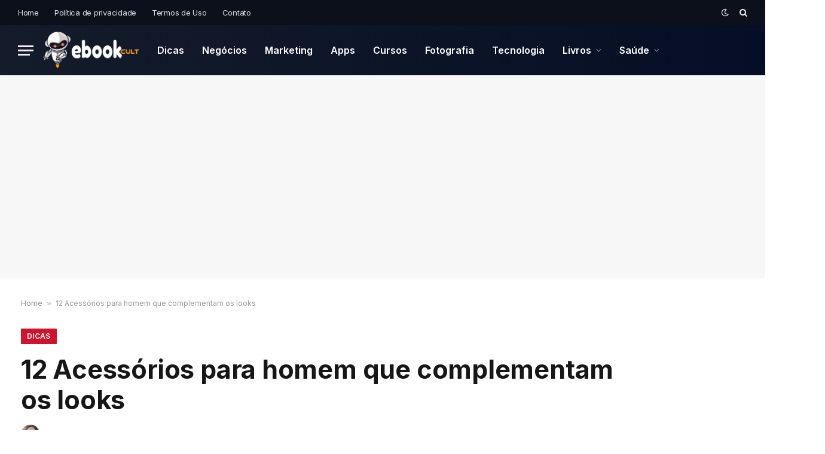

--- FILE ---
content_type: text/html; charset=UTF-8
request_url: https://ebookcult.com.br/dicas/12-acessorios-para-homem-que-complementam-os-looks/
body_size: 18839
content:

<!DOCTYPE html>
<html lang="pt-BR" prefix="og: https://ogp.me/ns#" class="s-light site-s-light">

<head>

	<meta charset="UTF-8" />
	<meta name="viewport" content="width=device-width, initial-scale=1" />
	
<!-- Otimização para mecanismos de pesquisa pelo Rank Math - https://rankmath.com/ -->
<title>12 Acessórios para homem que complementam os looks</title><link rel="preload" as="font" href="https://ebookcult.com.br/wp-content/themes/smart-mag/css/icons/fonts/ts-icons.woff2?v3.2" type="font/woff2" crossorigin="anonymous" />
<meta name="description" content="Conheça 12 acessórios para homem que complementam os looks mais tradicionais e saiba como eles podem ser usados para destacar o visual!"/>
<meta name="robots" content="index, follow, max-snippet:-1, max-video-preview:-1, max-image-preview:large"/>
<link rel="canonical" href="https://ebookcult.com.br/dicas/12-acessorios-para-homem-que-complementam-os-looks/" />
<meta property="og:locale" content="pt_BR" />
<meta property="og:type" content="article" />
<meta property="og:title" content="12 Acessórios para homem que complementam os looks" />
<meta property="og:description" content="Conheça 12 acessórios para homem que complementam os looks mais tradicionais e saiba como eles podem ser usados para destacar o visual!" />
<meta property="og:url" content="https://ebookcult.com.br/dicas/12-acessorios-para-homem-que-complementam-os-looks/" />
<meta property="og:site_name" content="Ebook Cult" />
<meta property="article:author" content="https://www.facebook.com/gisellewagnerofc/" />
<meta property="article:section" content="Dicas" />
<meta property="og:updated_time" content="2025-10-13T15:02:14-03:00" />
<meta property="article:published_time" content="2023-10-03T11:50:37-03:00" />
<meta property="article:modified_time" content="2025-10-13T15:02:14-03:00" />
<meta name="twitter:card" content="summary_large_image" />
<meta name="twitter:title" content="12 Acessórios para homem que complementam os looks" />
<meta name="twitter:description" content="Conheça 12 acessórios para homem que complementam os looks mais tradicionais e saiba como eles podem ser usados para destacar o visual!" />
<meta name="twitter:creator" content="@Giselle81852846" />
<script type="application/ld+json" class="rank-math-schema">{"@context":"https://schema.org","@graph":[{"@type":["Person","Organization"],"@id":"https://ebookcult.com.br/#person","name":"Cayo","logo":{"@type":"ImageObject","@id":"https://ebookcult.com.br/#logo","url":"https://ebookcult.com.br/wp-content/uploads/2021/09/LOGO_EBOOK_350-1.png","contentUrl":"https://ebookcult.com.br/wp-content/uploads/2021/09/LOGO_EBOOK_350-1.png","caption":"Cayo","inLanguage":"pt-BR"},"image":{"@type":"ImageObject","@id":"https://ebookcult.com.br/#logo","url":"https://ebookcult.com.br/wp-content/uploads/2021/09/LOGO_EBOOK_350-1.png","contentUrl":"https://ebookcult.com.br/wp-content/uploads/2021/09/LOGO_EBOOK_350-1.png","caption":"Cayo","inLanguage":"pt-BR"}},{"@type":"WebSite","@id":"https://ebookcult.com.br/#website","url":"https://ebookcult.com.br","name":"Cayo","publisher":{"@id":"https://ebookcult.com.br/#person"},"inLanguage":"pt-BR"},{"@type":"BreadcrumbList","@id":"https://ebookcult.com.br/dicas/12-acessorios-para-homem-que-complementam-os-looks/#breadcrumb","itemListElement":[{"@type":"ListItem","position":"1","item":{"@id":"https://ebookcult.com.br","name":"Home"}},{"@type":"ListItem","position":"2","item":{"@id":"https://ebookcult.com.br/dicas/12-acessorios-para-homem-que-complementam-os-looks/","name":"12 Acess\u00f3rios para homem que complementam os looks"}}]},{"@type":"WebPage","@id":"https://ebookcult.com.br/dicas/12-acessorios-para-homem-que-complementam-os-looks/#webpage","url":"https://ebookcult.com.br/dicas/12-acessorios-para-homem-que-complementam-os-looks/","name":"12 Acess\u00f3rios para homem que complementam os looks","datePublished":"2023-10-03T11:50:37-03:00","dateModified":"2025-10-13T15:02:14-03:00","isPartOf":{"@id":"https://ebookcult.com.br/#website"},"inLanguage":"pt-BR","breadcrumb":{"@id":"https://ebookcult.com.br/dicas/12-acessorios-para-homem-que-complementam-os-looks/#breadcrumb"}},{"@type":"Person","@id":"https://ebookcult.com.br/author/gisellewag/","name":"Giselle Wagner","url":"https://ebookcult.com.br/author/gisellewag/","image":{"@type":"ImageObject","@id":"https://secure.gravatar.com/avatar/8dac7719968500728d458047aa96c70b3fb9650682a3214fd30845f418125c8f?s=96&amp;d=mm&amp;r=g","url":"https://secure.gravatar.com/avatar/8dac7719968500728d458047aa96c70b3fb9650682a3214fd30845f418125c8f?s=96&amp;d=mm&amp;r=g","caption":"Giselle Wagner","inLanguage":"pt-BR"},"sameAs":["https://www.facebook.com/gisellewagnerofc/","https://twitter.com/https://twitter.com/Giselle81852846"]},{"@type":"BlogPosting","headline":"12 Acess\u00f3rios para homem que complementam os looks","keywords":"12 Acess\u00f3rios para homem que complementam os looks","datePublished":"2023-10-03T11:50:37-03:00","dateModified":"2025-10-13T15:02:14-03:00","author":{"@id":"https://ebookcult.com.br/author/gisellewag/","name":"Giselle Wagner"},"publisher":{"@id":"https://ebookcult.com.br/#person"},"description":"Conhe\u00e7a 12 acess\u00f3rios para homem que complementam os looks mais tradicionais e saiba como eles podem ser usados para destacar o visual!","name":"12 Acess\u00f3rios para homem que complementam os looks","@id":"https://ebookcult.com.br/dicas/12-acessorios-para-homem-que-complementam-os-looks/#richSnippet","isPartOf":{"@id":"https://ebookcult.com.br/dicas/12-acessorios-para-homem-que-complementam-os-looks/#webpage"},"inLanguage":"pt-BR","mainEntityOfPage":{"@id":"https://ebookcult.com.br/dicas/12-acessorios-para-homem-que-complementam-os-looks/#webpage"}}]}</script>
<!-- /Plugin de SEO Rank Math para WordPress -->

<link rel='dns-prefetch' href='//fonts.googleapis.com' />
<link rel='dns-prefetch' href='//www.googletagmanager.com' />
<link rel='dns-prefetch' href='//pagead2.googlesyndication.com' />
<link rel="alternate" type="application/rss+xml" title="Feed para Ebook Cult &raquo;" href="https://ebookcult.com.br/feed/" />
<link rel="alternate" type="application/rss+xml" title="Feed de comentários para Ebook Cult &raquo;" href="https://ebookcult.com.br/comments/feed/" />
<link rel="alternate" title="oEmbed (JSON)" type="application/json+oembed" href="https://ebookcult.com.br/wp-json/oembed/1.0/embed?url=https%3A%2F%2Febookcult.com.br%2Fdicas%2F12-acessorios-para-homem-que-complementam-os-looks%2F" />
<link rel="alternate" title="oEmbed (XML)" type="text/xml+oembed" href="https://ebookcult.com.br/wp-json/oembed/1.0/embed?url=https%3A%2F%2Febookcult.com.br%2Fdicas%2F12-acessorios-para-homem-que-complementam-os-looks%2F&#038;format=xml" />
<style id='wp-img-auto-sizes-contain-inline-css' type='text/css'>
img:is([sizes=auto i],[sizes^="auto," i]){contain-intrinsic-size:3000px 1500px}
/*# sourceURL=wp-img-auto-sizes-contain-inline-css */
</style>

<style id='wp-emoji-styles-inline-css' type='text/css'>

	img.wp-smiley, img.emoji {
		display: inline !important;
		border: none !important;
		box-shadow: none !important;
		height: 1em !important;
		width: 1em !important;
		margin: 0 0.07em !important;
		vertical-align: -0.1em !important;
		background: none !important;
		padding: 0 !important;
	}
/*# sourceURL=wp-emoji-styles-inline-css */
</style>
<link rel='stylesheet' id='wp-block-library-css' href='https://ebookcult.com.br/wp-includes/css/dist/block-library/style.min.css?ver=7ba9c1c8e85833e206762109af5bb5b3' type='text/css' media='all' />
<style id='classic-theme-styles-inline-css' type='text/css'>
/*! This file is auto-generated */
.wp-block-button__link{color:#fff;background-color:#32373c;border-radius:9999px;box-shadow:none;text-decoration:none;padding:calc(.667em + 2px) calc(1.333em + 2px);font-size:1.125em}.wp-block-file__button{background:#32373c;color:#fff;text-decoration:none}
/*# sourceURL=/wp-includes/css/classic-themes.min.css */
</style>
<style id='global-styles-inline-css' type='text/css'>
:root{--wp--preset--aspect-ratio--square: 1;--wp--preset--aspect-ratio--4-3: 4/3;--wp--preset--aspect-ratio--3-4: 3/4;--wp--preset--aspect-ratio--3-2: 3/2;--wp--preset--aspect-ratio--2-3: 2/3;--wp--preset--aspect-ratio--16-9: 16/9;--wp--preset--aspect-ratio--9-16: 9/16;--wp--preset--color--black: #000000;--wp--preset--color--cyan-bluish-gray: #abb8c3;--wp--preset--color--white: #ffffff;--wp--preset--color--pale-pink: #f78da7;--wp--preset--color--vivid-red: #cf2e2e;--wp--preset--color--luminous-vivid-orange: #ff6900;--wp--preset--color--luminous-vivid-amber: #fcb900;--wp--preset--color--light-green-cyan: #7bdcb5;--wp--preset--color--vivid-green-cyan: #00d084;--wp--preset--color--pale-cyan-blue: #8ed1fc;--wp--preset--color--vivid-cyan-blue: #0693e3;--wp--preset--color--vivid-purple: #9b51e0;--wp--preset--gradient--vivid-cyan-blue-to-vivid-purple: linear-gradient(135deg,rgb(6,147,227) 0%,rgb(155,81,224) 100%);--wp--preset--gradient--light-green-cyan-to-vivid-green-cyan: linear-gradient(135deg,rgb(122,220,180) 0%,rgb(0,208,130) 100%);--wp--preset--gradient--luminous-vivid-amber-to-luminous-vivid-orange: linear-gradient(135deg,rgb(252,185,0) 0%,rgb(255,105,0) 100%);--wp--preset--gradient--luminous-vivid-orange-to-vivid-red: linear-gradient(135deg,rgb(255,105,0) 0%,rgb(207,46,46) 100%);--wp--preset--gradient--very-light-gray-to-cyan-bluish-gray: linear-gradient(135deg,rgb(238,238,238) 0%,rgb(169,184,195) 100%);--wp--preset--gradient--cool-to-warm-spectrum: linear-gradient(135deg,rgb(74,234,220) 0%,rgb(151,120,209) 20%,rgb(207,42,186) 40%,rgb(238,44,130) 60%,rgb(251,105,98) 80%,rgb(254,248,76) 100%);--wp--preset--gradient--blush-light-purple: linear-gradient(135deg,rgb(255,206,236) 0%,rgb(152,150,240) 100%);--wp--preset--gradient--blush-bordeaux: linear-gradient(135deg,rgb(254,205,165) 0%,rgb(254,45,45) 50%,rgb(107,0,62) 100%);--wp--preset--gradient--luminous-dusk: linear-gradient(135deg,rgb(255,203,112) 0%,rgb(199,81,192) 50%,rgb(65,88,208) 100%);--wp--preset--gradient--pale-ocean: linear-gradient(135deg,rgb(255,245,203) 0%,rgb(182,227,212) 50%,rgb(51,167,181) 100%);--wp--preset--gradient--electric-grass: linear-gradient(135deg,rgb(202,248,128) 0%,rgb(113,206,126) 100%);--wp--preset--gradient--midnight: linear-gradient(135deg,rgb(2,3,129) 0%,rgb(40,116,252) 100%);--wp--preset--font-size--small: 13px;--wp--preset--font-size--medium: 20px;--wp--preset--font-size--large: 36px;--wp--preset--font-size--x-large: 42px;--wp--preset--spacing--20: 0.44rem;--wp--preset--spacing--30: 0.67rem;--wp--preset--spacing--40: 1rem;--wp--preset--spacing--50: 1.5rem;--wp--preset--spacing--60: 2.25rem;--wp--preset--spacing--70: 3.38rem;--wp--preset--spacing--80: 5.06rem;--wp--preset--shadow--natural: 6px 6px 9px rgba(0, 0, 0, 0.2);--wp--preset--shadow--deep: 12px 12px 50px rgba(0, 0, 0, 0.4);--wp--preset--shadow--sharp: 6px 6px 0px rgba(0, 0, 0, 0.2);--wp--preset--shadow--outlined: 6px 6px 0px -3px rgb(255, 255, 255), 6px 6px rgb(0, 0, 0);--wp--preset--shadow--crisp: 6px 6px 0px rgb(0, 0, 0);}:where(.is-layout-flex){gap: 0.5em;}:where(.is-layout-grid){gap: 0.5em;}body .is-layout-flex{display: flex;}.is-layout-flex{flex-wrap: wrap;align-items: center;}.is-layout-flex > :is(*, div){margin: 0;}body .is-layout-grid{display: grid;}.is-layout-grid > :is(*, div){margin: 0;}:where(.wp-block-columns.is-layout-flex){gap: 2em;}:where(.wp-block-columns.is-layout-grid){gap: 2em;}:where(.wp-block-post-template.is-layout-flex){gap: 1.25em;}:where(.wp-block-post-template.is-layout-grid){gap: 1.25em;}.has-black-color{color: var(--wp--preset--color--black) !important;}.has-cyan-bluish-gray-color{color: var(--wp--preset--color--cyan-bluish-gray) !important;}.has-white-color{color: var(--wp--preset--color--white) !important;}.has-pale-pink-color{color: var(--wp--preset--color--pale-pink) !important;}.has-vivid-red-color{color: var(--wp--preset--color--vivid-red) !important;}.has-luminous-vivid-orange-color{color: var(--wp--preset--color--luminous-vivid-orange) !important;}.has-luminous-vivid-amber-color{color: var(--wp--preset--color--luminous-vivid-amber) !important;}.has-light-green-cyan-color{color: var(--wp--preset--color--light-green-cyan) !important;}.has-vivid-green-cyan-color{color: var(--wp--preset--color--vivid-green-cyan) !important;}.has-pale-cyan-blue-color{color: var(--wp--preset--color--pale-cyan-blue) !important;}.has-vivid-cyan-blue-color{color: var(--wp--preset--color--vivid-cyan-blue) !important;}.has-vivid-purple-color{color: var(--wp--preset--color--vivid-purple) !important;}.has-black-background-color{background-color: var(--wp--preset--color--black) !important;}.has-cyan-bluish-gray-background-color{background-color: var(--wp--preset--color--cyan-bluish-gray) !important;}.has-white-background-color{background-color: var(--wp--preset--color--white) !important;}.has-pale-pink-background-color{background-color: var(--wp--preset--color--pale-pink) !important;}.has-vivid-red-background-color{background-color: var(--wp--preset--color--vivid-red) !important;}.has-luminous-vivid-orange-background-color{background-color: var(--wp--preset--color--luminous-vivid-orange) !important;}.has-luminous-vivid-amber-background-color{background-color: var(--wp--preset--color--luminous-vivid-amber) !important;}.has-light-green-cyan-background-color{background-color: var(--wp--preset--color--light-green-cyan) !important;}.has-vivid-green-cyan-background-color{background-color: var(--wp--preset--color--vivid-green-cyan) !important;}.has-pale-cyan-blue-background-color{background-color: var(--wp--preset--color--pale-cyan-blue) !important;}.has-vivid-cyan-blue-background-color{background-color: var(--wp--preset--color--vivid-cyan-blue) !important;}.has-vivid-purple-background-color{background-color: var(--wp--preset--color--vivid-purple) !important;}.has-black-border-color{border-color: var(--wp--preset--color--black) !important;}.has-cyan-bluish-gray-border-color{border-color: var(--wp--preset--color--cyan-bluish-gray) !important;}.has-white-border-color{border-color: var(--wp--preset--color--white) !important;}.has-pale-pink-border-color{border-color: var(--wp--preset--color--pale-pink) !important;}.has-vivid-red-border-color{border-color: var(--wp--preset--color--vivid-red) !important;}.has-luminous-vivid-orange-border-color{border-color: var(--wp--preset--color--luminous-vivid-orange) !important;}.has-luminous-vivid-amber-border-color{border-color: var(--wp--preset--color--luminous-vivid-amber) !important;}.has-light-green-cyan-border-color{border-color: var(--wp--preset--color--light-green-cyan) !important;}.has-vivid-green-cyan-border-color{border-color: var(--wp--preset--color--vivid-green-cyan) !important;}.has-pale-cyan-blue-border-color{border-color: var(--wp--preset--color--pale-cyan-blue) !important;}.has-vivid-cyan-blue-border-color{border-color: var(--wp--preset--color--vivid-cyan-blue) !important;}.has-vivid-purple-border-color{border-color: var(--wp--preset--color--vivid-purple) !important;}.has-vivid-cyan-blue-to-vivid-purple-gradient-background{background: var(--wp--preset--gradient--vivid-cyan-blue-to-vivid-purple) !important;}.has-light-green-cyan-to-vivid-green-cyan-gradient-background{background: var(--wp--preset--gradient--light-green-cyan-to-vivid-green-cyan) !important;}.has-luminous-vivid-amber-to-luminous-vivid-orange-gradient-background{background: var(--wp--preset--gradient--luminous-vivid-amber-to-luminous-vivid-orange) !important;}.has-luminous-vivid-orange-to-vivid-red-gradient-background{background: var(--wp--preset--gradient--luminous-vivid-orange-to-vivid-red) !important;}.has-very-light-gray-to-cyan-bluish-gray-gradient-background{background: var(--wp--preset--gradient--very-light-gray-to-cyan-bluish-gray) !important;}.has-cool-to-warm-spectrum-gradient-background{background: var(--wp--preset--gradient--cool-to-warm-spectrum) !important;}.has-blush-light-purple-gradient-background{background: var(--wp--preset--gradient--blush-light-purple) !important;}.has-blush-bordeaux-gradient-background{background: var(--wp--preset--gradient--blush-bordeaux) !important;}.has-luminous-dusk-gradient-background{background: var(--wp--preset--gradient--luminous-dusk) !important;}.has-pale-ocean-gradient-background{background: var(--wp--preset--gradient--pale-ocean) !important;}.has-electric-grass-gradient-background{background: var(--wp--preset--gradient--electric-grass) !important;}.has-midnight-gradient-background{background: var(--wp--preset--gradient--midnight) !important;}.has-small-font-size{font-size: var(--wp--preset--font-size--small) !important;}.has-medium-font-size{font-size: var(--wp--preset--font-size--medium) !important;}.has-large-font-size{font-size: var(--wp--preset--font-size--large) !important;}.has-x-large-font-size{font-size: var(--wp--preset--font-size--x-large) !important;}
:where(.wp-block-post-template.is-layout-flex){gap: 1.25em;}:where(.wp-block-post-template.is-layout-grid){gap: 1.25em;}
:where(.wp-block-term-template.is-layout-flex){gap: 1.25em;}:where(.wp-block-term-template.is-layout-grid){gap: 1.25em;}
:where(.wp-block-columns.is-layout-flex){gap: 2em;}:where(.wp-block-columns.is-layout-grid){gap: 2em;}
:root :where(.wp-block-pullquote){font-size: 1.5em;line-height: 1.6;}
/*# sourceURL=global-styles-inline-css */
</style>
<link rel='stylesheet' id='smartmag-core-css' href='https://ebookcult.com.br/wp-content/themes/smart-mag/style.css?ver=10.3.2' type='text/css' media='all' />
<style id='smartmag-core-inline-css' type='text/css'>
:root { --c-main: #d1142e;
--c-main-rgb: 209,20,46;
--text-font: "Inter", system-ui, -apple-system, "Segoe UI", Arial, sans-serif;
--body-font: "Inter", system-ui, -apple-system, "Segoe UI", Arial, sans-serif;
--title-size-xs: 15px;
--title-size-s: 17px;
--title-fw-bold: 600;
--main-width: 1240px;
--c-excerpts: #111111;
--excerpt-size: 14px; }
.s-dark body { background-color: #0f0f1c; }
.smart-head-main .smart-head-top { --head-h: 42px; background-color: #ededed; }
.s-dark .smart-head-main .smart-head-top,
.smart-head-main .s-dark.smart-head-top { background-color: #0b101b; }
.smart-head-main .smart-head-mid { --head-h: 84px; background: linear-gradient(-90deg, #050e25 0%, #141c2b 100%); }
.navigation-main .menu > li > a { font-size: 16px; text-transform: initial; letter-spacing: 0em; }
.navigation-main { --nav-items-space: 15px; }
.nav-hov-b .menu > li > a:before { border-width: 3px; }
.s-dark .navigation-main { --c-nav: #ffffff; }
.s-dark .navigation { --c-nav-blip: #969696; --c-nav-hov-bg: rgba(255,255,255,0.01); --c-nav-drop-bg: #0b1321; --c-nav-drop-hov-bg: rgba(255,255,255,0.03); }
.smart-head-mobile .smart-head-mid { --head-h: 70px; }
.s-dark .smart-head-mobile .smart-head-mid,
.smart-head-mobile .s-dark.smart-head-mid { background-color: #141c2b; }
.smart-head-mobile .smart-head-mid { border-bottom-width: 0px; }
.s-dark .off-canvas, .off-canvas.s-dark { background-color: #0b1321; }
.navigation-small .menu > li > a { letter-spacing: -.02em; }
.navigation-small { margin-left: calc(-1 * var(--nav-items-space)); }
.s-dark .navigation-small { --c-nav: #dddddd; }
.s-dark .upper-footer { background-color: #14171f; }
.upper-footer > .wrap { padding-top: 70px; }
.s-dark .lower-footer { background-color: #0b101b; }
.post-meta .meta-item, .post-meta .text-in { font-size: 10px; text-transform: uppercase; }
.post-meta { --p-meta-sep: "\2013"; }
.block-head-c .heading { letter-spacing: 0.02em; }
.block-head-e2 .heading { font-weight: 600; color: var(--c-main); }
.block-head-f { --c-line: #0a0a0a; }
.s-dark .block-head-f { --c-line: #636363; }
.block-head-f .heading { color: #0a0a0a; }
.s-dark .block-head-f .heading { color: #ededed; }
.entry-content { font-weight: normal; }
.site-s-light .entry-content { color: #161616; }
.s-dark .entry-content { color: #f2f2f2; }
.entry-content { --c-a: #f5812b; }
.s-dark .spc-newsletter-c { background-color: #14181f; }
.a-wrap-2:not(._) { margin-top: 0px; }
.a-wrap-8:not(._) { padding-right: 400px; }
@media (min-width: 1200px) { .loop-list .post-title { font-size: 22px; } }
@media (min-width: 941px) and (max-width: 1200px) { .navigation-main .menu > li > a { font-size: calc(10px + (16px - 10px) * .7); } }


/*# sourceURL=smartmag-core-inline-css */
</style>
<link rel='stylesheet' id='smartmag-magnific-popup-css' href='https://ebookcult.com.br/wp-content/themes/smart-mag/css/lightbox.css?ver=10.3.2' type='text/css' media='all' />
<link rel='stylesheet' id='smartmag-icons-css' href='https://ebookcult.com.br/wp-content/themes/smart-mag/css/icons/icons.css?ver=10.3.2' type='text/css' media='all' />
<link rel='stylesheet' id='smart-mag-child-css' href='https://ebookcult.com.br/wp-content/themes/smart-mag-child/style.css?ver=1.0' type='text/css' media='all' />
<link rel='stylesheet' id='smartmag-gfonts-custom-css' href='https://fonts.googleapis.com/css?family=Inter%3A400%2C500%2C600%2C700&#038;display=swap' type='text/css' media='all' />
<script type="text/javascript" id="smartmag-lazy-inline-js-after">
/* <![CDATA[ */
/**
 * @copyright ThemeSphere
 * @preserve
 */
var BunyadLazy={};BunyadLazy.load=function(){function a(e,n){var t={};e.dataset.bgset&&e.dataset.sizes?(t.sizes=e.dataset.sizes,t.srcset=e.dataset.bgset):t.src=e.dataset.bgsrc,function(t){var a=t.dataset.ratio;if(0<a){const e=t.parentElement;if(e.classList.contains("media-ratio")){const n=e.style;n.getPropertyValue("--a-ratio")||(n.paddingBottom=100/a+"%")}}}(e);var a,o=document.createElement("img");for(a in o.onload=function(){var t="url('"+(o.currentSrc||o.src)+"')",a=e.style;a.backgroundImage!==t&&requestAnimationFrame(()=>{a.backgroundImage=t,n&&n()}),o.onload=null,o.onerror=null,o=null},o.onerror=o.onload,t)o.setAttribute(a,t[a]);o&&o.complete&&0<o.naturalWidth&&o.onload&&o.onload()}function e(t){t.dataset.loaded||a(t,()=>{document.dispatchEvent(new Event("lazyloaded")),t.dataset.loaded=1})}function n(t){"complete"===document.readyState?t():window.addEventListener("load",t)}return{initEarly:function(){var t,a=()=>{document.querySelectorAll(".img.bg-cover:not(.lazyload)").forEach(e)};"complete"!==document.readyState?(t=setInterval(a,150),n(()=>{a(),clearInterval(t)})):a()},callOnLoad:n,initBgImages:function(t){t&&n(()=>{document.querySelectorAll(".img.bg-cover").forEach(e)})},bgLoad:a}}(),BunyadLazy.load.initEarly();
//# sourceURL=smartmag-lazy-inline-js-after
/* ]]> */
</script>
<script type="text/javascript" src="https://ebookcult.com.br/wp-includes/js/jquery/jquery.min.js?ver=3.7.1" id="jquery-core-js"></script>
<script type="text/javascript" src="https://ebookcult.com.br/wp-includes/js/jquery/jquery-migrate.min.js?ver=3.4.1" id="jquery-migrate-js"></script>
<link rel="https://api.w.org/" href="https://ebookcult.com.br/wp-json/" /><link rel="alternate" title="JSON" type="application/json" href="https://ebookcult.com.br/wp-json/wp/v2/posts/3714" /><link rel="EditURI" type="application/rsd+xml" title="RSD" href="https://ebookcult.com.br/xmlrpc.php?rsd" />

<link rel='shortlink' href='https://ebookcult.com.br/?p=3714' />
<meta name="generator" content="Site Kit by Google 1.170.0" /><script type="text/javascript">
(function(url){
	if(/(?:Chrome\/26\.0\.1410\.63 Safari\/537\.31|WordfenceTestMonBot)/.test(navigator.userAgent)){ return; }
	var addEvent = function(evt, handler) {
		if (window.addEventListener) {
			document.addEventListener(evt, handler, false);
		} else if (window.attachEvent) {
			document.attachEvent('on' + evt, handler);
		}
	};
	var removeEvent = function(evt, handler) {
		if (window.removeEventListener) {
			document.removeEventListener(evt, handler, false);
		} else if (window.detachEvent) {
			document.detachEvent('on' + evt, handler);
		}
	};
	var evts = 'contextmenu dblclick drag dragend dragenter dragleave dragover dragstart drop keydown keypress keyup mousedown mousemove mouseout mouseover mouseup mousewheel scroll'.split(' ');
	var logHuman = function() {
		if (window.wfLogHumanRan) { return; }
		window.wfLogHumanRan = true;
		var wfscr = document.createElement('script');
		wfscr.type = 'text/javascript';
		wfscr.async = true;
		wfscr.src = url + '&r=' + Math.random();
		(document.getElementsByTagName('head')[0]||document.getElementsByTagName('body')[0]).appendChild(wfscr);
		for (var i = 0; i < evts.length; i++) {
			removeEvent(evts[i], logHuman);
		}
	};
	for (var i = 0; i < evts.length; i++) {
		addEvent(evts[i], logHuman);
	}
})('//ebookcult.com.br/?wordfence_lh=1&hid=43276641D85DB457EC75F02115BB0DBB');
</script>
		<script>
		var BunyadSchemeKey = 'bunyad-scheme';
		(() => {
			const d = document.documentElement;
			const c = d.classList;
			var scheme = localStorage.getItem(BunyadSchemeKey);
			
			if (scheme) {
				d.dataset.origClass = c;
				scheme === 'dark' ? c.remove('s-light', 'site-s-light') : c.remove('s-dark', 'site-s-dark');
				c.add('site-s-' + scheme, 's-' + scheme);
			}
		})();
		</script>
		
<!-- Meta-etiquetas do Google AdSense adicionado pelo Site Kit -->
<meta name="google-adsense-platform-account" content="ca-host-pub-2644536267352236">
<meta name="google-adsense-platform-domain" content="sitekit.withgoogle.com">
<!-- Fim das meta-etiquetas do Google AdSense adicionado pelo Site Kit -->
<meta name="generator" content="Elementor 3.34.1; features: e_font_icon_svg, additional_custom_breakpoints; settings: css_print_method-external, google_font-enabled, font_display-swap">
			<style>
				.e-con.e-parent:nth-of-type(n+4):not(.e-lazyloaded):not(.e-no-lazyload),
				.e-con.e-parent:nth-of-type(n+4):not(.e-lazyloaded):not(.e-no-lazyload) * {
					background-image: none !important;
				}
				@media screen and (max-height: 1024px) {
					.e-con.e-parent:nth-of-type(n+3):not(.e-lazyloaded):not(.e-no-lazyload),
					.e-con.e-parent:nth-of-type(n+3):not(.e-lazyloaded):not(.e-no-lazyload) * {
						background-image: none !important;
					}
				}
				@media screen and (max-height: 640px) {
					.e-con.e-parent:nth-of-type(n+2):not(.e-lazyloaded):not(.e-no-lazyload),
					.e-con.e-parent:nth-of-type(n+2):not(.e-lazyloaded):not(.e-no-lazyload) * {
						background-image: none !important;
					}
				}
			</style>
			<script async src="https://pagead2.googlesyndication.com/pagead/js/adsbygoogle.js?client=ca-pub-3880875536722698" crossorigin="anonymous"></script>


<script src="https://analytics.ahrefs.com/analytics.js" data-key="VM47K6v0k5TVs1w0xKdWpg" async></script>
<!-- Código do Google Adsense adicionado pelo Site Kit -->
<script type="text/javascript" async="async" src="https://pagead2.googlesyndication.com/pagead/js/adsbygoogle.js?client=ca-pub-5220096039319411&amp;host=ca-host-pub-2644536267352236" crossorigin="anonymous"></script>

<!-- Fim do código do Google AdSense adicionado pelo Site Kit -->
<link rel="icon" href="https://ebookcult.com.br/wp-content/uploads/2021/09/cropped-LOGO_EBOOK_SOMENTE_LOGO-1-150x150.png" sizes="32x32" />
<link rel="icon" href="https://ebookcult.com.br/wp-content/uploads/2021/09/cropped-LOGO_EBOOK_SOMENTE_LOGO-1-300x300.png" sizes="192x192" />
<link rel="apple-touch-icon" href="https://ebookcult.com.br/wp-content/uploads/2021/09/cropped-LOGO_EBOOK_SOMENTE_LOGO-1-300x300.png" />
<meta name="msapplication-TileImage" content="https://ebookcult.com.br/wp-content/uploads/2021/09/cropped-LOGO_EBOOK_SOMENTE_LOGO-1-300x300.png" />


</head>

<body class="wp-singular post-template-default single single-post postid-3714 single-format-standard wp-custom-logo wp-theme-smart-mag wp-child-theme-smart-mag-child no-sidebar post-layout-large post-cat-14 has-lb has-lb-sm ts-img-hov-fade layout-normal elementor-default elementor-kit-6233">



<div class="main-wrap">

	
<div class="off-canvas-backdrop"></div>
<div class="mobile-menu-container off-canvas s-dark" id="off-canvas">

	<div class="off-canvas-head">
		<a href="#" class="close">
			<span class="visuallyhidden">Close Menu</span>
			<i class="tsi tsi-times"></i>
		</a>

		<div class="ts-logo">
					</div>
	</div>

	<div class="off-canvas-content">

					<ul class="mobile-menu"></ul>
		
		
		
	</div>

</div>
<div class="smart-head smart-head-a smart-head-main" id="smart-head" data-sticky="auto" data-sticky-type="smart" data-sticky-full>
	
	<div class="smart-head-row smart-head-top s-dark smart-head-row-full">

		<div class="inner full">

							
				<div class="items items-left ">
					<div class="nav-wrap">
		<nav class="navigation navigation-small nav-hov-a">
			<ul id="menu-importante" class="menu"><li id="menu-item-3828" class="menu-item menu-item-type-post_type menu-item-object-page menu-item-home menu-item-3828"><a href="https://ebookcult.com.br/">Home</a></li>
<li id="menu-item-3829" class="menu-item menu-item-type-post_type menu-item-object-page menu-item-privacy-policy menu-item-3829"><a rel="privacy-policy" href="https://ebookcult.com.br/politica-de-privacidade/">Política de privacidade</a></li>
<li id="menu-item-3830" class="menu-item menu-item-type-post_type menu-item-object-page menu-item-3830"><a href="https://ebookcult.com.br/termos-de-uso/">Termos de Uso</a></li>
<li id="menu-item-3831" class="menu-item menu-item-type-post_type menu-item-object-page menu-item-3831"><a href="https://ebookcult.com.br/contato/">Contato</a></li>
</ul>		</nav>
	</div>
				</div>

							
				<div class="items items-center empty">
								</div>

							
				<div class="items items-right ">
				
<div class="scheme-switcher has-icon-only">
	<a href="#" class="toggle is-icon toggle-dark" title="Switch to Dark Design - easier on eyes.">
		<i class="icon tsi tsi-moon"></i>
	</a>
	<a href="#" class="toggle is-icon toggle-light" title="Switch to Light Design.">
		<i class="icon tsi tsi-bright"></i>
	</a>
</div>

	<a href="#" class="search-icon has-icon-only is-icon" title="Search">
		<i class="tsi tsi-search"></i>
	</a>

				</div>

						
		</div>
	</div>

	
	<div class="smart-head-row smart-head-mid smart-head-row-3 s-dark has-center-nav smart-head-row-full">

		<div class="inner full">

							
				<div class="items items-left ">
				
<button class="offcanvas-toggle has-icon" type="button" aria-label="Menu">
	<span class="hamburger-icon hamburger-icon-a">
		<span class="inner"></span>
	</span>
</button>	<a href="https://ebookcult.com.br/" title="Ebook Cult" rel="home" class="logo-link ts-logo logo-is-image">
		<span>
			
				
					<img src="https://ebookcult.com.br/wp-content/uploads/2026/01/LOGO_EBOOK_branco.png" class="logo-image logo-image-dark" alt="Ebook Cult" width="350" height="138"/><img src="https://ebookcult.com.br/wp-content/uploads/2026/01/LOGO_EBOOK_branco.png" class="logo-image" alt="Ebook Cult" width="350" height="138"/>
									 
					</span>
	</a>				</div>

							
				<div class="items items-center ">
					<div class="nav-wrap">
		<nav class="navigation navigation-main nav-hov-b">
			<ul id="menu-principal" class="menu"><li id="menu-item-3493" class="menu-item menu-item-type-taxonomy menu-item-object-category current-post-ancestor current-menu-parent current-post-parent menu-cat-14 menu-item-3493"><a href="https://ebookcult.com.br/categoria/dicas/">Dicas</a></li>
<li id="menu-item-3496" class="menu-item menu-item-type-taxonomy menu-item-object-category menu-cat-586 menu-item-3496"><a href="https://ebookcult.com.br/categoria/negocios/">Negócios</a></li>
<li id="menu-item-3495" class="menu-item menu-item-type-taxonomy menu-item-object-category menu-cat-585 menu-item-3495"><a href="https://ebookcult.com.br/categoria/marketing/">Marketing</a></li>
<li id="menu-item-3491" class="menu-item menu-item-type-taxonomy menu-item-object-category menu-cat-633 menu-item-3491"><a href="https://ebookcult.com.br/categoria/apps/">Apps</a></li>
<li id="menu-item-3492" class="menu-item menu-item-type-taxonomy menu-item-object-category menu-cat-5 menu-item-3492"><a href="https://ebookcult.com.br/categoria/cursos/">Cursos</a></li>
<li id="menu-item-3494" class="menu-item menu-item-type-taxonomy menu-item-object-category menu-cat-15 menu-item-3494"><a href="https://ebookcult.com.br/categoria/fotografia/">Fotografia</a></li>
<li id="menu-item-3497" class="menu-item menu-item-type-taxonomy menu-item-object-category menu-cat-17 menu-item-3497"><a href="https://ebookcult.com.br/categoria/tecnologia/">Tecnologia</a></li>
<li id="menu-item-3498" class="menu-item menu-item-type-taxonomy menu-item-object-category menu-item-has-children menu-cat-2 menu-item-3498"><a href="https://ebookcult.com.br/categoria/ebooks/">Livros</a>
<ul class="sub-menu">
	<li id="menu-item-3499" class="menu-item menu-item-type-taxonomy menu-item-object-category menu-cat-2 menu-item-3499"><a href="https://ebookcult.com.br/categoria/ebooks/">ebooks</a></li>
	<li id="menu-item-3500" class="menu-item menu-item-type-taxonomy menu-item-object-category menu-cat-7 menu-item-3500"><a href="https://ebookcult.com.br/categoria/livros/">Livros</a></li>
</ul>
</li>
<li id="menu-item-3502" class="menu-item menu-item-type-taxonomy menu-item-object-category menu-item-has-children menu-cat-871 menu-item-3502"><a href="https://ebookcult.com.br/categoria/saude/">Saúde</a>
<ul class="sub-menu">
	<li id="menu-item-3503" class="menu-item menu-item-type-taxonomy menu-item-object-category menu-cat-12 menu-item-3503"><a href="https://ebookcult.com.br/categoria/receitas/">Receitas</a></li>
	<li id="menu-item-3504" class="menu-item menu-item-type-taxonomy menu-item-object-category menu-cat-871 menu-item-3504"><a href="https://ebookcult.com.br/categoria/saude/">Saúde</a></li>
	<li id="menu-item-4543" class="menu-item menu-item-type-taxonomy menu-item-object-category menu-cat-1806 menu-item-4543"><a href="https://ebookcult.com.br/categoria/sonhar/">Sonhos</a></li>
</ul>
</li>
</ul>		</nav>
	</div>
				</div>

							
				<div class="items items-right empty">
								</div>

						
		</div>
	</div>

	</div>
<div class="smart-head smart-head-a smart-head-mobile" id="smart-head-mobile" data-sticky="mid" data-sticky-type="smart" data-sticky-full>
	
	<div class="smart-head-row smart-head-mid smart-head-row-3 s-dark smart-head-row-full">

		<div class="inner wrap">

							
				<div class="items items-left ">
				
<button class="offcanvas-toggle has-icon" type="button" aria-label="Menu">
	<span class="hamburger-icon hamburger-icon-a">
		<span class="inner"></span>
	</span>
</button>				</div>

							
				<div class="items items-center ">
					<a href="https://ebookcult.com.br/" title="Ebook Cult" rel="home" class="logo-link ts-logo logo-is-image">
		<span>
			
				
					<img src="https://ebookcult.com.br/wp-content/uploads/2026/01/LOGO_EBOOK_branco.png" class="logo-image logo-image-dark" alt="Ebook Cult" width="350" height="138"/><img src="https://ebookcult.com.br/wp-content/uploads/2026/01/LOGO_EBOOK_branco.png" class="logo-image" alt="Ebook Cult" width="350" height="138"/>
									 
					</span>
	</a>				</div>

							
				<div class="items items-right ">
				
<div class="scheme-switcher has-icon-only">
	<a href="#" class="toggle is-icon toggle-dark" title="Switch to Dark Design - easier on eyes.">
		<i class="icon tsi tsi-moon"></i>
	</a>
	<a href="#" class="toggle is-icon toggle-light" title="Switch to Light Design.">
		<i class="icon tsi tsi-bright"></i>
	</a>
</div>

	<a href="#" class="search-icon has-icon-only is-icon" title="Search">
		<i class="tsi tsi-search"></i>
	</a>

				</div>

						
		</div>
	</div>

	</div><div class="a-wrap a-wrap-base a-wrap-2 a-wrap-bg"> <script async src="https://pagead2.googlesyndication.com/pagead/js/adsbygoogle.js?client=ca-pub-5220096039319411"
     crossorigin="anonymous"></script>
<ins class="adsbygoogle"
     style="display:block; text-align:center;"
     data-ad-layout="in-article"
     data-ad-format="fluid"
     data-ad-client="ca-pub-5220096039319411"
     data-ad-slot="8428268242"></ins>
<script>
     (adsbygoogle = window.adsbygoogle || []).push({});
</script></div>
<nav class="breadcrumbs is-full-width breadcrumbs-a" id="breadcrumb"><div class="inner ts-contain "><a href="https://ebookcult.com.br">Home</a><span class="separator"> &raquo; </span><span class="last">12 Acessórios para homem que complementam os looks</span></div></nav>
<div class="main ts-contain cf no-sidebar">
	
		
	<div class="the-post-header s-head-modern s-head-large">
	<div class="post-meta post-meta-a post-meta-left post-meta-single has-below"><div class="post-meta-items meta-above"><span class="meta-item cat-labels">
						
						<a href="https://ebookcult.com.br/categoria/dicas/" class="category term-color-14" rel="category">Dicas</a>
					</span>
					</div><h1 class="is-title post-title">12 Acessórios para homem que complementam os looks</h1><div class="post-meta-items meta-below has-author-img"><span class="meta-item post-author has-img"><img alt='Giselle Wagner' src='https://secure.gravatar.com/avatar/8dac7719968500728d458047aa96c70b3fb9650682a3214fd30845f418125c8f?s=32&#038;d=mm&#038;r=g' srcset='https://secure.gravatar.com/avatar/8dac7719968500728d458047aa96c70b3fb9650682a3214fd30845f418125c8f?s=64&#038;d=mm&#038;r=g 2x' class='avatar avatar-32 photo' height='32' width='32' decoding='async'/><span class="by">By</span> <a href="https://ebookcult.com.br/author/gisellewag/" title="Posts de Giselle Wagner" rel="author">Giselle Wagner</a></span><span class="meta-item date"><time class="post-date" datetime="2023-10-03T11:50:37-03:00">3 de outubro de 2023</time></span><span class="meta-item has-next-icon date-modified"><span class="updated-on">Updated:</span><time class="post-date" datetime="2025-10-13T15:02:14-03:00">13 de outubro de 2025</time></span><span class="meta-item read-time has-icon"><i class="tsi tsi-clock"></i>6 Mins Read</span></div></div>	
	
</div>
<div class="ts-row">
	<div class="col-8 main-content s-post-contain">

		
					<div class="single-featured">	
	<div class="featured">
			</div>

	</div>
		
		<div class="the-post s-post-large the-post-modern">

			<article id="post-3714" class="post-3714 post type-post status-publish format-standard category-dicas">
				
<div class="post-content-wrap">
	
	<div class="post-content cf entry-content content-spacious-full">

		
		<div class="a-wrap a-wrap-base a-wrap-5"> <script async src="https://pagead2.googlesyndication.com/pagead/js/adsbygoogle.js?client=ca-pub-5220096039319411"
     crossorigin="anonymous"></script>
<ins class="adsbygoogle"
     style="display:block; text-align:center;"
     data-ad-layout="in-article"
     data-ad-format="fluid"
     data-ad-client="ca-pub-5220096039319411"
     data-ad-slot="8428268242"></ins>
<script>
     (adsbygoogle = window.adsbygoogle || []).push({});
</script></div>		
		
<p>Indispensáveis em qualquer visual, os&nbsp;<strong>acessórios para homem&nbsp;</strong>são responsáveis por elevar os looks de maneira estilosa e com muita personalidade. Os elementos utilizados, por vezes, conseguem mostrar o estilo pessoal do homem, o que faz sua imagem ficar ainda mais interessante.</p>



<p>Mesmo considerado um item importante na composição de um look, muitos homens ainda apresentam dificuldades para usar os acessórios de maneira equilibrada, o que traz um toque de informação para a moda e autenticidade em suas composições.</p>



<p>Interessado em ficar mais estiloso? Confira os principais tipos utilizados e saiba como acertar no uso de cada um deles!</p>



<h2 class="wp-block-heading">Principais acessórios para homens utilizados atualmente&nbsp;</h2>



<p>Existem diversos acessórios masculinos para incrementar os looks. Por isso, reunimos os principais itens para você conhecer e entender a sua importância em uma produção.</p>



<p>Além disso, para escolher os itens que serão utilizados, é essencial que cada homem conheça o seu estilo pessoal detalhadamente e assim adote os elementos que mais combinam para compor o visual. Confira os&nbsp;<a target="_blank" href="https://www.aramis.com.br/acessorios" rel="noreferrer noopener">melhores acessórios masculinos</a>&nbsp;para investir e&nbsp;<strong>dê um up no seu visual com muito estilo e personalidade!</strong></p>



<p>Veja abaixo mais sobre cada um:</p>



<h3 class="wp-block-heading">1. Gravata</h3>



<p>A gravata é um dos acessórios para homem mais tradicionais, pois consegue complementar o estilo clássico, ideais para eventos e locais de trabalho onde o&nbsp;<em>dress code</em>&nbsp;é solicitado por padrão.</p>



<p>Os modelos variam entre as<strong>&nbsp;lisas, com padronagens ou estampadas</strong>. As cores também são variadas, das mais claras as mais intensas. Além disso, os acessórios, como prendedores de gravata, destacam a beleza desse acessório que é utilizado em termos ou costumes.</p>



<h3 class="wp-block-heading">2. Carteira</h3>



<p>A carteira é um acessório ideal para o dia a dia do homem, bem similar à bolsa feminina na rotina das mulheres. Elas podem aparecer em estilos mais esportivos ou sociais, geralmente em preto ou marrom, para combinar com itens como o cinto e o sapato social utilizado.&nbsp;</p>



<p>Independentemente do estilo, a dica é que o modelo escolhido seja funcional, com&nbsp;<strong>múltiplos compartimentos&nbsp;</strong>para guardar cartões, documentos e outros itens importantes no dia a dia do homem. Vale ressaltar que os modelos com zíper são uma opção a se considerar, por armazenarem os elementos sem risco de perda.&nbsp;</p>



<h3 class="wp-block-heading">3. Cinto</h3>



<p>Há diversos modelos de cintos para apostar, entre os principais, estão os modelos em couro, lona e nylon. Podem fazer parte de diferentes estilos e ocasiões. Muitos deles, possuem fivela em metal, dourado ou prateado, fornecendo um visual mais moderno. Além disso, podem ser trançados, lisos, em formato de cordão, etc.</p>



<h3 class="wp-block-heading">4. Relógio</h3>



<p>Entre os acessórios para homem, os relógios são os itens mais tradicionais, pois assim como os cintos e carteiras são utilizados diariamente.</p>



<p>Os modelos de&nbsp;<strong>relógio mais clássicos</strong>&nbsp;e sofisticados tendem a combinar com homens que possuem o mesmo estilo e se caracterizam por terem suas pulseiras de couro ou em metal, e acabamentos mais sofisticados em dourado ou metalizado.&nbsp;</p>



<p>Os modelos de <strong>relógio esportivo</strong> geralmente possuem pulseiras emborrachadas e um design mais robusto, diferente dos mais clássicos, e por isso seu uso é indicado para quem possui um <a href="https://ebookcult.com.br/ebooks/estilo-casual/" data-type="post" data-id="3710">estilo mais casual</a> e descomplicado no dia a dia.</p>



<h3 class="wp-block-heading">5. Colar</h3>



<p>Os colares são acessórios muito utilizados pelos homens e, por isso, tendem a chamar a atenção em um look. A composição utilizada pode sofrer alterações ao considerar o estilo pessoal de quem usa e, principalmente, a ocasião.</p><div class="a-wrap a-wrap-base a-wrap-8 alignwide"> <script async src="https://pagead2.googlesyndication.com/pagead/js/adsbygoogle.js?client=ca-pub-5220096039319411"
     crossorigin="anonymous"></script>
<ins class="adsbygoogle"
     style="display:block; text-align:center;"
     data-ad-layout="in-article"
     data-ad-format="fluid"
     data-ad-client="ca-pub-5220096039319411"
     data-ad-slot="8428268242"></ins>
<script>
     (adsbygoogle = window.adsbygoogle || []).push({});
</script></div>



<p>Para homens mais elegantes, o uso de colares mais finos, geralmente em ouro ou metal, são os mais utilizados, enquanto homens mais despojados e casuais podem adotar a mesma opção, porém com elos mais grossos e até mesmo com pingentes, entre eles crucifixos, raios e caveiras.</p>



<h3 class="wp-block-heading">6. Pulseira</h3>



<p>O item pode ser usado sozinho, com destaque para as pulseiras de couro e braceletes, ou junto com o relógio, o que traz um complemento elegante tanto para um estilo mais sofisticado quanto o mais básico. Além de couro, há opções em metal, pedras, entre outros.</p>



<h3 class="wp-block-heading">7. Anel</h3>



<p>Os anéis masculinos são acessórios que tendem a deixar o visual ainda mais completo. A dica para não carregar o visual é saber como distribuir entre os dedos a quantidade de anéis, o que também torna necessário se atentar ao tamanho dos itens.</p>



<h3 class="wp-block-heading">8. Óculos de sol</h3>



<p>O óculos de sol masculino é mais um dos acessórios para homem que se destacam, especialmente na temporada de verão onde os dias de sol são mais intensos. Os modelos podem ir dos clássicos, com<strong>&nbsp;armações elegantes e discretas</strong>, até os modelos mais jovens, com uma&nbsp;<strong>pegada futurista e lentes espelhadas</strong>.</p>



<p>Ambos os modelos foram escolhidos conforme o estilo pessoal de cada homem, porém é importante ressaltar que o local onde será usado também é importante, pois alguns trazem o toque mais praiano e outro a pegada de passeio ao ar livre. Atente-se a esse detalhe.</p>



<h3 class="wp-block-heading">9. Boné</h3>



<p>Despojado e casual, os bonés são parte do look de verão e além de proteger as cabeças na estação, eles também podem compor o look diurno com muito estilo, especialmente se combinados com elementos corretos.</p>



<p>Além disso, os modelos esportivos podem auxiliar na prática de exercícios, em especial nos dias mais quentes.</p>



<h3 class="wp-block-heading">10. Gorro</h3>



<p>O gorro está entre os acessórios para homem muito utilizados no inverno, ou em localidades onde a temperatura é mais baixa. O item combina com os casacos alongados e outros&nbsp;<strong>acessórios invernais</strong>, como cachecol e luvas, o que traz à composição um toque mais elegante no vestir masculino.</p>



<p>Os tons neutros são os mais utilizados, pois conseguem combinar com diferentes peças e a dica de uso é utilizar o gorro com itens na mesma cor dos outros elementos do look, a fim de trazer harmonia e equilíbrio à composição com muito estilo.</p>



<h3 class="wp-block-heading">11. Mochila</h3>



<p>A mochila é atemporal e se destaca como um dos acessórios para homens mais utilizados, seja qual for o estilo pessoal de cada um. Isso se deve ao fato de que o item consegue carregar os elementos diários de cada homem com segurança e, por isso, aparecem em diversos modelos.&nbsp;</p>



<p>Os&nbsp;<strong>modelos esportivos</strong>, encontrados com facilidade em grandes marcas, geralmente são mais funcionais, com muitos bolsos, repartições e de material resistente para aguentar o fluxo do dia a dia.&nbsp;</p>



<p>Porém, vale ressaltar que modelos mais formais, como as&nbsp;<strong>mochilas de couro</strong>, também possuem espaço e trazem a mesma funcionalidade para a vida do homem tradicional, com um toque mais clássico e sofisticado para homens mais elegantes.&nbsp;</p>



<h3 class="wp-block-heading">12. Shoulder Bag</h3>



<p>Essas bolsas estão fazendo sucesso entre os homens que possuem um<strong>&nbsp;estilo urbano</strong>, casual e esportivo. Muito práticas, elas possuem tamanho pequeno a médio, ideais para passeios descontraídos.</p>



<p>Os&nbsp;<strong>acessórios para homens</strong>&nbsp;são indispensáveis para a construção de estilo desses indivíduos, pois destacam elementos de seu look de acordo com suas personalidades marcantes, o que tira as composições do óbvio.&nbsp;Gostou do artigo? Compartilhe-o com seus amigos!</p>
</p>
		<div class="a-wrap a-wrap-base a-wrap-6"> <script async src="https://pagead2.googlesyndication.com/pagead/js/adsbygoogle.js?client=ca-pub-5220096039319411"
     crossorigin="anonymous"></script>
<ins class="adsbygoogle"
     style="display:block; text-align:center;"
     data-ad-layout="in-article"
     data-ad-format="fluid"
     data-ad-client="ca-pub-5220096039319411"
     data-ad-slot="8428268242"></ins>
<script>
     (adsbygoogle = window.adsbygoogle || []).push({});
</script></div>		
		
		
		
	</div>
</div>
	
			</article>

			
	
	<div class="post-share-bot">
		<span class="info">Share.</span>
		
		<span class="share-links spc-social spc-social-colors spc-social-bg">

			
			
				<a href="https://www.facebook.com/sharer.php?u=https%3A%2F%2Febookcult.com.br%2Fdicas%2F12-acessorios-para-homem-que-complementam-os-looks%2F" class="service s-facebook tsi tsi-facebook" 
					title="Share on Facebook" target="_blank" rel="nofollow noopener">
					<span class="visuallyhidden">Facebook</span>

									</a>
					
			
				<a href="https://twitter.com/intent/tweet?url=https%3A%2F%2Febookcult.com.br%2Fdicas%2F12-acessorios-para-homem-que-complementam-os-looks%2F&#038;text=12%20Acess%C3%B3rios%20para%20homem%20que%20complementam%20os%20looks" class="service s-twitter tsi tsi-twitter" 
					title="Share on X (Twitter)" target="_blank" rel="nofollow noopener">
					<span class="visuallyhidden">Twitter</span>

									</a>
					
			
				<a href="https://pinterest.com/pin/create/button/?url=https%3A%2F%2Febookcult.com.br%2Fdicas%2F12-acessorios-para-homem-que-complementam-os-looks%2F&#038;media=&#038;description=12%20Acess%C3%B3rios%20para%20homem%20que%20complementam%20os%20looks" class="service s-pinterest tsi tsi-pinterest" 
					title="Share on Pinterest" target="_blank" rel="nofollow noopener">
					<span class="visuallyhidden">Pinterest</span>

									</a>
					
			
				<a href="https://wa.me/?text=12%20Acess%C3%B3rios%20para%20homem%20que%20complementam%20os%20looks%20https%3A%2F%2Febookcult.com.br%2Fdicas%2F12-acessorios-para-homem-que-complementam-os-looks%2F" class="service s-whatsapp tsi tsi-whatsapp" 
					title="Share on WhatsApp" target="_blank" rel="nofollow noopener">
					<span class="visuallyhidden">WhatsApp</span>

									</a>
					
			
				<a href="#" class="service s-link tsi tsi-link" 
					title="Copy Link" target="_blank" rel="nofollow noopener">
					<span class="visuallyhidden">Copy Link</span>

					<span data-message="Link copied successfully!"></span>				</a>
					
			
			
		</span>
	</div>
	



			<div class="author-box">
			<section class="author-info">

	<img alt='' src='https://secure.gravatar.com/avatar/8dac7719968500728d458047aa96c70b3fb9650682a3214fd30845f418125c8f?s=95&#038;d=mm&#038;r=g' srcset='https://secure.gravatar.com/avatar/8dac7719968500728d458047aa96c70b3fb9650682a3214fd30845f418125c8f?s=190&#038;d=mm&#038;r=g 2x' class='avatar avatar-95 photo' height='95' width='95' decoding='async'/>	
	<div class="description">
		<a href="https://ebookcult.com.br/author/gisellewag/" title="Posts de Giselle Wagner" rel="author">Giselle Wagner</a>		
		<ul class="social-icons">
					
			<li>
				<a href="https://www.facebook.com/gisellewagnerofc/" class="icon tsi tsi-facebook" title="Facebook"> 
					<span class="visuallyhidden">Facebook</span></a>				
			</li>
			
			
					
			<li>
				<a href="https://twitter.com/Giselle81852846" class="icon tsi tsi-twitter" title="X (Twitter)"> 
					<span class="visuallyhidden">X (Twitter)</span></a>				
			</li>
			
			
					
			<li>
				<a href="https://br.pinterest.com/gisellewagnerofc/" class="icon tsi tsi-pinterest-p" title="Pinterest"> 
					<span class="visuallyhidden">Pinterest</span></a>				
			</li>
			
			
					
			<li>
				<a href="https://www.instagram.com/gisellewagnerofc/" class="icon tsi tsi-instagram" title="Instagram"> 
					<span class="visuallyhidden">Instagram</span></a>				
			</li>
			
			
				</ul>
		
		<p class="bio">Giselle Wagner é formada em jornalismo pela Universidade Santa Úrsula. Trabalhou como estagiária na rádio Rio de Janeiro. Depois, foi editora chefe do Notícia da Manhã, onde cobria assuntos voltados à política brasileira.</p>
	</div>
	
</section>		</div>
	
<div class="a-wrap a-wrap-base a-wrap-7"> <script async src="https://pagead2.googlesyndication.com/pagead/js/adsbygoogle.js?client=ca-pub-5220096039319411"
     crossorigin="anonymous"></script>
<ins class="adsbygoogle"
     style="display:block; text-align:center;"
     data-ad-layout="in-article"
     data-ad-format="fluid"
     data-ad-client="ca-pub-5220096039319411"
     data-ad-slot="8428268242"></ins>
<script>
     (adsbygoogle = window.adsbygoogle || []).push({});
</script></div>
	<section class="related-posts">
							
							
				<div class="block-head block-head-ac block-head-c is-left">

					<h4 class="heading">Posts <span class="color">relacionados</span></h4>					
									</div>
				
			
				<section class="block-wrap block-grid mb-none" data-id="1">

				
			<div class="block-content">
					
	<div class="loop loop-grid loop-grid-sm grid grid-3 md:grid-2 xs:grid-1">

					
<article class="l-post grid-post grid-sm-post">

	
			<div class="media">

		
			<a href="https://ebookcult.com.br/dicas/ideias-de-reformas-de-casas/" class="image-link media-ratio ratio-16-9" title="Ideias de reformas de casas"><span data-bgsrc="https://ebookcult.com.br/wp-content/uploads/2026/01/Ideias-de-reformas-de-casas-450x300.jpg" class="img bg-cover wp-post-image attachment-bunyad-medium size-bunyad-medium lazyload" data-bgset="https://ebookcult.com.br/wp-content/uploads/2026/01/Ideias-de-reformas-de-casas-450x300.jpg 450w, https://ebookcult.com.br/wp-content/uploads/2026/01/Ideias-de-reformas-de-casas-1024x683.jpg 1024w, https://ebookcult.com.br/wp-content/uploads/2026/01/Ideias-de-reformas-de-casas-768x512.jpg 768w, https://ebookcult.com.br/wp-content/uploads/2026/01/Ideias-de-reformas-de-casas.jpg 1200w" data-sizes="(max-width: 390px) 100vw, 390px" role="img" aria-label="Ideias de reformas de casas"></span></a>			
			
			
			
		
		</div>
	

	
		<div class="content">

			<div class="post-meta post-meta-a has-below"><h4 class="is-title post-title"><a href="https://ebookcult.com.br/dicas/ideias-de-reformas-de-casas/">Ideias de reformas de casas</a></h4><div class="post-meta-items meta-below"><span class="meta-item date"><span class="date-link"><time class="post-date" datetime="2026-01-15T19:33:27-03:00">15 de janeiro de 2026</time></span></span></div></div>			
			
			
		</div>

	
</article>					
<article class="l-post grid-post grid-sm-post">

	
			<div class="media">

		
			<a href="https://ebookcult.com.br/dicas/conhaque-e-mais-forte-que-whisky/" class="image-link media-ratio ratio-16-9" title="Conhaque é mais forte que whisky: teor alcoólico e diferenças"><span data-bgsrc="https://ebookcult.com.br/wp-content/uploads/2026/01/Conhaque-e-mais-forte-que-whisky-450x253.webp" class="img bg-cover wp-post-image attachment-bunyad-medium size-bunyad-medium lazyload" data-bgset="https://ebookcult.com.br/wp-content/uploads/2026/01/Conhaque-e-mais-forte-que-whisky-450x253.webp 450w, https://ebookcult.com.br/wp-content/uploads/2026/01/Conhaque-e-mais-forte-que-whisky-300x169.webp 300w, https://ebookcult.com.br/wp-content/uploads/2026/01/Conhaque-e-mais-forte-que-whisky-1024x576.webp 1024w, https://ebookcult.com.br/wp-content/uploads/2026/01/Conhaque-e-mais-forte-que-whisky-768x432.webp 768w, https://ebookcult.com.br/wp-content/uploads/2026/01/Conhaque-e-mais-forte-que-whisky-150x84.webp 150w, https://ebookcult.com.br/wp-content/uploads/2026/01/Conhaque-e-mais-forte-que-whisky.webp 1200w" data-sizes="(max-width: 390px) 100vw, 390px" role="img" aria-label="Conhaque é mais forte que whisky"></span></a>			
			
			
			
		
		</div>
	

	
		<div class="content">

			<div class="post-meta post-meta-a has-below"><h4 class="is-title post-title"><a href="https://ebookcult.com.br/dicas/conhaque-e-mais-forte-que-whisky/">Conhaque é mais forte que whisky: teor alcoólico e diferenças</a></h4><div class="post-meta-items meta-below"><span class="meta-item date"><span class="date-link"><time class="post-date" datetime="2026-01-09T11:40:03-03:00">9 de janeiro de 2026</time></span></span></div></div>			
			
			
		</div>

	
</article>					
<article class="l-post grid-post grid-sm-post">

	
			<div class="media">

		
			<a href="https://ebookcult.com.br/dicas/como-usar-persiana-e-cortina-juntas/" class="image-link media-ratio ratio-16-9" title="Como usar persiana e cortina juntas: camadas e iluminação"><span data-bgsrc="https://ebookcult.com.br/wp-content/uploads/2026/01/como-usar-persiana-e-cortina-juntas-1-450x253.webp" class="img bg-cover wp-post-image attachment-bunyad-medium size-bunyad-medium lazyload" data-bgset="https://ebookcult.com.br/wp-content/uploads/2026/01/como-usar-persiana-e-cortina-juntas-1-450x253.webp 450w, https://ebookcult.com.br/wp-content/uploads/2026/01/como-usar-persiana-e-cortina-juntas-1-300x169.webp 300w, https://ebookcult.com.br/wp-content/uploads/2026/01/como-usar-persiana-e-cortina-juntas-1-1024x576.webp 1024w, https://ebookcult.com.br/wp-content/uploads/2026/01/como-usar-persiana-e-cortina-juntas-1-768x432.webp 768w, https://ebookcult.com.br/wp-content/uploads/2026/01/como-usar-persiana-e-cortina-juntas-1-150x84.webp 150w, https://ebookcult.com.br/wp-content/uploads/2026/01/como-usar-persiana-e-cortina-juntas-1.webp 1200w" data-sizes="(max-width: 390px) 100vw, 390px"></span></a>			
			
			
			
		
		</div>
	

	
		<div class="content">

			<div class="post-meta post-meta-a has-below"><h4 class="is-title post-title"><a href="https://ebookcult.com.br/dicas/como-usar-persiana-e-cortina-juntas/">Como usar persiana e cortina juntas: camadas e iluminação</a></h4><div class="post-meta-items meta-below"><span class="meta-item date"><span class="date-link"><time class="post-date" datetime="2026-01-06T09:14:46-03:00">6 de janeiro de 2026</time></span></span></div></div>			
			
			
		</div>

	
</article>					
<article class="l-post grid-post grid-sm-post">

	
			<div class="media">

		
			<a href="https://ebookcult.com.br/dicas/nao-e-so-robo-ou-espaconave-estes-filmes-de-ficcao-cientifica-vao-mexer-com-sua-cabeca/" class="image-link media-ratio ratio-16-9" title="Não é só robô ou espaçonave: estes filmes de ficção científica vão mexer com sua cabeça"><span data-bgsrc="https://ebookcult.com.br/wp-content/uploads/2025/12/nao-e-so-robo-ou-espaconave-450x253.webp" class="img bg-cover wp-post-image attachment-bunyad-medium size-bunyad-medium lazyload" data-bgset="https://ebookcult.com.br/wp-content/uploads/2025/12/nao-e-so-robo-ou-espaconave-450x253.webp 450w, https://ebookcult.com.br/wp-content/uploads/2025/12/nao-e-so-robo-ou-espaconave-300x169.webp 300w, https://ebookcult.com.br/wp-content/uploads/2025/12/nao-e-so-robo-ou-espaconave-1024x576.webp 1024w, https://ebookcult.com.br/wp-content/uploads/2025/12/nao-e-so-robo-ou-espaconave-768x432.webp 768w, https://ebookcult.com.br/wp-content/uploads/2025/12/nao-e-so-robo-ou-espaconave-150x84.webp 150w, https://ebookcult.com.br/wp-content/uploads/2025/12/nao-e-so-robo-ou-espaconave.webp 1200w" data-sizes="(max-width: 390px) 100vw, 390px" role="img" aria-label="Não é só robô ou espaçonave"></span></a>			
			
			
			
		
		</div>
	

	
		<div class="content">

			<div class="post-meta post-meta-a has-below"><h4 class="is-title post-title"><a href="https://ebookcult.com.br/dicas/nao-e-so-robo-ou-espaconave-estes-filmes-de-ficcao-cientifica-vao-mexer-com-sua-cabeca/">Não é só robô ou espaçonave: estes filmes de ficção científica vão mexer com sua cabeça</a></h4><div class="post-meta-items meta-below"><span class="meta-item date"><span class="date-link"><time class="post-date" datetime="2025-12-10T08:14:45-03:00">10 de dezembro de 2025</time></span></span></div></div>			
			
			
		</div>

	
</article>					
<article class="l-post grid-post grid-sm-post">

	
			<div class="media">

		
			<a href="https://ebookcult.com.br/dicas/desentupir-vaso-sanitario/" class="image-link media-ratio ratio-16-9" title="Como desentupir vaso sanitário rapidamente (guia atualizado)"><span data-bgsrc="https://ebookcult.com.br/wp-content/uploads/2025/12/desentupir-vaso-sanitario-450x253.webp" class="img bg-cover wp-post-image attachment-bunyad-medium size-bunyad-medium lazyload" data-bgset="https://ebookcult.com.br/wp-content/uploads/2025/12/desentupir-vaso-sanitario-450x253.webp 450w, https://ebookcult.com.br/wp-content/uploads/2025/12/desentupir-vaso-sanitario-300x169.webp 300w, https://ebookcult.com.br/wp-content/uploads/2025/12/desentupir-vaso-sanitario-1024x576.webp 1024w, https://ebookcult.com.br/wp-content/uploads/2025/12/desentupir-vaso-sanitario-768x432.webp 768w, https://ebookcult.com.br/wp-content/uploads/2025/12/desentupir-vaso-sanitario-150x84.webp 150w, https://ebookcult.com.br/wp-content/uploads/2025/12/desentupir-vaso-sanitario.webp 1200w" data-sizes="(max-width: 390px) 100vw, 390px" role="img" aria-label="Desentupir vaso sanitário"></span></a>			
			
			
			
		
		</div>
	

	
		<div class="content">

			<div class="post-meta post-meta-a has-below"><h4 class="is-title post-title"><a href="https://ebookcult.com.br/dicas/desentupir-vaso-sanitario/">Como desentupir vaso sanitário rapidamente (guia atualizado)</a></h4><div class="post-meta-items meta-below"><span class="meta-item date"><span class="date-link"><time class="post-date" datetime="2025-12-08T10:33:30-03:00">8 de dezembro de 2025</time></span></span></div></div>			
			
			
		</div>

	
</article>					
<article class="l-post grid-post grid-sm-post">

	
			<div class="media">

		
			<a href="https://ebookcult.com.br/dicas/tipos-de-entupimento/" class="image-link media-ratio ratio-16-9" title="Quais são os tipos de entupimento mais comuns em residências"><span data-bgsrc="https://ebookcult.com.br/wp-content/uploads/2025/12/tipos-de-entupimento-450x253.webp" class="img bg-cover wp-post-image attachment-bunyad-medium size-bunyad-medium lazyload" data-bgset="https://ebookcult.com.br/wp-content/uploads/2025/12/tipos-de-entupimento-450x253.webp 450w, https://ebookcult.com.br/wp-content/uploads/2025/12/tipos-de-entupimento-300x169.webp 300w, https://ebookcult.com.br/wp-content/uploads/2025/12/tipos-de-entupimento-1024x576.webp 1024w, https://ebookcult.com.br/wp-content/uploads/2025/12/tipos-de-entupimento-768x432.webp 768w, https://ebookcult.com.br/wp-content/uploads/2025/12/tipos-de-entupimento-150x84.webp 150w, https://ebookcult.com.br/wp-content/uploads/2025/12/tipos-de-entupimento.webp 1200w" data-sizes="(max-width: 390px) 100vw, 390px" role="img" aria-label="Tipos de entupimento"></span></a>			
			
			
			
		
		</div>
	

	
		<div class="content">

			<div class="post-meta post-meta-a has-below"><h4 class="is-title post-title"><a href="https://ebookcult.com.br/dicas/tipos-de-entupimento/">Quais são os tipos de entupimento mais comuns em residências</a></h4><div class="post-meta-items meta-below"><span class="meta-item date"><span class="date-link"><time class="post-date" datetime="2025-12-08T10:25:28-03:00">8 de dezembro de 2025</time></span></span></div></div>			
			
			
		</div>

	
</article>		
	</div>

		
			</div>

		</section>
		
	</section>			
			<div class="comments">
							</div>

		</div>
	</div>
	
	</div>
	</div>

			<footer class="main-footer cols-gap-lg footer-classic s-dark">

					
	
			<div class="lower-footer classic-footer-lower">
			<div class="ts-contain wrap">
				<div class="inner">

					<div class="copyright">
						&copy; 2026 EbookCult. Todos os direitos reservados      					</div>
					
												
						<div class="links">
							<div class="menu-importante-container"><ul id="menu-importante-1" class="menu"><li class="menu-item menu-item-type-post_type menu-item-object-page menu-item-home menu-item-3828"><a href="https://ebookcult.com.br/">Home</a></li>
<li class="menu-item menu-item-type-post_type menu-item-object-page menu-item-privacy-policy menu-item-3829"><a rel="privacy-policy" href="https://ebookcult.com.br/politica-de-privacidade/">Política de privacidade</a></li>
<li class="menu-item menu-item-type-post_type menu-item-object-page menu-item-3830"><a href="https://ebookcult.com.br/termos-de-uso/">Termos de Uso</a></li>
<li class="menu-item menu-item-type-post_type menu-item-object-page menu-item-3831"><a href="https://ebookcult.com.br/contato/">Contato</a></li>
</ul></div>						</div>
						
									</div>
			</div>
		</div>		
			</footer>
		
	
</div><!-- .main-wrap -->



	<div class="search-modal-wrap" data-scheme="">
		<div class="search-modal-box" role="dialog" aria-modal="true">

			<form method="get" class="search-form" action="https://ebookcult.com.br/">
				<input type="search" class="search-field live-search-query" name="s" placeholder="Search..." value="" required />

				<button type="submit" class="search-submit visuallyhidden">Submit</button>

				<p class="message">
					Type above and press <em>Enter</em> to search. Press <em>Esc</em> to cancel.				</p>
						
			</form>

		</div>
	</div>


<script type="speculationrules">
{"prefetch":[{"source":"document","where":{"and":[{"href_matches":"/*"},{"not":{"href_matches":["/wp-*.php","/wp-admin/*","/wp-content/uploads/*","/wp-content/*","/wp-content/plugins/*","/wp-content/themes/smart-mag-child/*","/wp-content/themes/smart-mag/*","/*\\?(.+)"]}},{"not":{"selector_matches":"a[rel~=\"nofollow\"]"}},{"not":{"selector_matches":".no-prefetch, .no-prefetch a"}}]},"eagerness":"conservative"}]}
</script>
        <script>
            // Do not change this comment line otherwise Speed Optimizer won't be able to detect this script

            (function () {
                const calculateParentDistance = (child, parent) => {
                    let count = 0;
                    let currentElement = child;

                    // Traverse up the DOM tree until we reach parent or the top of the DOM
                    while (currentElement && currentElement !== parent) {
                        currentElement = currentElement.parentNode;
                        count++;
                    }

                    // If parent was not found in the hierarchy, return -1
                    if (!currentElement) {
                        return -1; // Indicates parent is not an ancestor of element
                    }

                    return count; // Number of layers between element and parent
                }
                const isMatchingClass = (linkRule, href, classes, ids) => {
                    return classes.includes(linkRule.value)
                }
                const isMatchingId = (linkRule, href, classes, ids) => {
                    return ids.includes(linkRule.value)
                }
                const isMatchingDomain = (linkRule, href, classes, ids) => {
                    if(!URL.canParse(href)) {
                        return false
                    }

                    const url = new URL(href)
                    const host = url.host
                    const hostsToMatch = [host]

                    if(host.startsWith('www.')) {
                        hostsToMatch.push(host.substring(4))
                    } else {
                        hostsToMatch.push('www.' + host)
                    }

                    return hostsToMatch.includes(linkRule.value)
                }
                const isMatchingExtension = (linkRule, href, classes, ids) => {
                    if(!URL.canParse(href)) {
                        return false
                    }

                    const url = new URL(href)

                    return url.pathname.endsWith('.' + linkRule.value)
                }
                const isMatchingSubdirectory = (linkRule, href, classes, ids) => {
                    if(!URL.canParse(href)) {
                        return false
                    }

                    const url = new URL(href)

                    return url.pathname.startsWith('/' + linkRule.value + '/')
                }
                const isMatchingProtocol = (linkRule, href, classes, ids) => {
                    if(!URL.canParse(href)) {
                        return false
                    }

                    const url = new URL(href)

                    return url.protocol === linkRule.value + ':'
                }
                const isMatchingExternal = (linkRule, href, classes, ids) => {
                    if(!URL.canParse(href) || !URL.canParse(document.location.href)) {
                        return false
                    }

                    const matchingProtocols = ['http:', 'https:']
                    const siteUrl = new URL(document.location.href)
                    const linkUrl = new URL(href)

                    // Links to subdomains will appear to be external matches according to JavaScript,
                    // but the PHP rules will filter those events out.
                    return matchingProtocols.includes(linkUrl.protocol) && siteUrl.host !== linkUrl.host
                }
                const isMatch = (linkRule, href, classes, ids) => {
                    switch (linkRule.type) {
                        case 'class':
                            return isMatchingClass(linkRule, href, classes, ids)
                        case 'id':
                            return isMatchingId(linkRule, href, classes, ids)
                        case 'domain':
                            return isMatchingDomain(linkRule, href, classes, ids)
                        case 'extension':
                            return isMatchingExtension(linkRule, href, classes, ids)
                        case 'subdirectory':
                            return isMatchingSubdirectory(linkRule, href, classes, ids)
                        case 'protocol':
                            return isMatchingProtocol(linkRule, href, classes, ids)
                        case 'external':
                            return isMatchingExternal(linkRule, href, classes, ids)
                        default:
                            return false;
                    }
                }
                const track = (element) => {
                    const href = element.href ?? null
                    const classes = Array.from(element.classList)
                    const ids = [element.id]
                    const linkRules = [{"type":"extension","value":"pdf"},{"type":"extension","value":"zip"},{"type":"protocol","value":"mailto"},{"type":"protocol","value":"tel"}]
                    if(linkRules.length === 0) {
                        return
                    }

                    // For link rules that target an id, we need to allow that id to appear
                    // in any ancestor up to the 7th ancestor. This loop looks for those matches
                    // and counts them.
                    linkRules.forEach((linkRule) => {
                        if(linkRule.type !== 'id') {
                            return;
                        }

                        const matchingAncestor = element.closest('#' + linkRule.value)

                        if(!matchingAncestor || matchingAncestor.matches('html, body')) {
                            return;
                        }

                        const depth = calculateParentDistance(element, matchingAncestor)

                        if(depth < 7) {
                            ids.push(linkRule.value)
                        }
                    });

                    // For link rules that target a class, we need to allow that class to appear
                    // in any ancestor up to the 7th ancestor. This loop looks for those matches
                    // and counts them.
                    linkRules.forEach((linkRule) => {
                        if(linkRule.type !== 'class') {
                            return;
                        }

                        const matchingAncestor = element.closest('.' + linkRule.value)

                        if(!matchingAncestor || matchingAncestor.matches('html, body')) {
                            return;
                        }

                        const depth = calculateParentDistance(element, matchingAncestor)

                        if(depth < 7) {
                            classes.push(linkRule.value)
                        }
                    });

                    const hasMatch = linkRules.some((linkRule) => {
                        return isMatch(linkRule, href, classes, ids)
                    })

                    if(!hasMatch) {
                        return
                    }

                    const url = "https://ebookcult.com.br/wp-content/plugins/independent-analytics/iawp-click-endpoint.php";
                    const body = {
                        href: href,
                        classes: classes.join(' '),
                        ids: ids.join(' '),
                        ...{"payload":{"resource":"singular","singular_id":3714,"page":1},"signature":"83a1be5da6d1dc35699b2e81cf620504"}                    };

                    if (navigator.sendBeacon) {
                        let blob = new Blob([JSON.stringify(body)], {
                            type: "application/json"
                        });
                        navigator.sendBeacon(url, blob);
                    } else {
                        const xhr = new XMLHttpRequest();
                        xhr.open("POST", url, true);
                        xhr.setRequestHeader("Content-Type", "application/json;charset=UTF-8");
                        xhr.send(JSON.stringify(body))
                    }
                }
                document.addEventListener('mousedown', function (event) {
                                        if (navigator.webdriver || /bot|crawler|spider|crawling|semrushbot|chrome-lighthouse/i.test(navigator.userAgent)) {
                        return;
                    }
                    
                    const element = event.target.closest('a')

                    if(!element) {
                        return
                    }

                    const isPro = false
                    if(!isPro) {
                        return
                    }

                    // Don't track left clicks with this event. The click event is used for that.
                    if(event.button === 0) {
                        return
                    }

                    track(element)
                })
                document.addEventListener('click', function (event) {
                                        if (navigator.webdriver || /bot|crawler|spider|crawling|semrushbot|chrome-lighthouse/i.test(navigator.userAgent)) {
                        return;
                    }
                    
                    const element = event.target.closest('a, button, input[type="submit"], input[type="button"]')

                    if(!element) {
                        return
                    }

                    const isPro = false
                    if(!isPro) {
                        return
                    }

                    track(element)
                })
                document.addEventListener('play', function (event) {
                                        if (navigator.webdriver || /bot|crawler|spider|crawling|semrushbot|chrome-lighthouse/i.test(navigator.userAgent)) {
                        return;
                    }
                    
                    const element = event.target.closest('audio, video')

                    if(!element) {
                        return
                    }

                    const isPro = false
                    if(!isPro) {
                        return
                    }

                    track(element)
                }, true)
                document.addEventListener("DOMContentLoaded", function (e) {
                    if (document.hasOwnProperty("visibilityState") && document.visibilityState === "prerender") {
                        return;
                    }

                                            if (navigator.webdriver || /bot|crawler|spider|crawling|semrushbot|chrome-lighthouse/i.test(navigator.userAgent)) {
                            return;
                        }
                    
                    let referrer_url = null;

                    if (typeof document.referrer === 'string' && document.referrer.length > 0) {
                        referrer_url = document.referrer;
                    }

                    const params = location.search.slice(1).split('&').reduce((acc, s) => {
                        const [k, v] = s.split('=');
                        return Object.assign(acc, {[k]: v});
                    }, {});

                    const url = "https://ebookcult.com.br/wp-json/iawp/search";
                    const body = {
                        referrer_url,
                        utm_source: params.utm_source,
                        utm_medium: params.utm_medium,
                        utm_campaign: params.utm_campaign,
                        utm_term: params.utm_term,
                        utm_content: params.utm_content,
                        gclid: params.gclid,
                        ...{"payload":{"resource":"singular","singular_id":3714,"page":1},"signature":"83a1be5da6d1dc35699b2e81cf620504"}                    };

                    if (navigator.sendBeacon) {
                        let blob = new Blob([JSON.stringify(body)], {
                            type: "application/json"
                        });
                        navigator.sendBeacon(url, blob);
                    } else {
                        const xhr = new XMLHttpRequest();
                        xhr.open("POST", url, true);
                        xhr.setRequestHeader("Content-Type", "application/json;charset=UTF-8");
                        xhr.send(JSON.stringify(body))
                    }
                });
            })();
        </script>
        			<script>
				const lazyloadRunObserver = () => {
					const lazyloadBackgrounds = document.querySelectorAll( `.e-con.e-parent:not(.e-lazyloaded)` );
					const lazyloadBackgroundObserver = new IntersectionObserver( ( entries ) => {
						entries.forEach( ( entry ) => {
							if ( entry.isIntersecting ) {
								let lazyloadBackground = entry.target;
								if( lazyloadBackground ) {
									lazyloadBackground.classList.add( 'e-lazyloaded' );
								}
								lazyloadBackgroundObserver.unobserve( entry.target );
							}
						});
					}, { rootMargin: '200px 0px 200px 0px' } );
					lazyloadBackgrounds.forEach( ( lazyloadBackground ) => {
						lazyloadBackgroundObserver.observe( lazyloadBackground );
					} );
				};
				const events = [
					'DOMContentLoaded',
					'elementor/lazyload/observe',
				];
				events.forEach( ( event ) => {
					document.addEventListener( event, lazyloadRunObserver );
				} );
			</script>
			<script type="text/javascript" id="smartmag-lazyload-js-extra">
/* <![CDATA[ */
var BunyadLazyConf = {"type":"normal"};
//# sourceURL=smartmag-lazyload-js-extra
/* ]]> */
</script>
<script type="text/javascript" src="https://ebookcult.com.br/wp-content/themes/smart-mag/js/lazyload.js?ver=10.3.2" id="smartmag-lazyload-js"></script>
<script type="text/javascript" src="https://ebookcult.com.br/wp-content/themes/smart-mag/js/jquery.mfp-lightbox.js?ver=10.3.2" id="magnific-popup-js"></script>
<script type="text/javascript" src="https://ebookcult.com.br/wp-content/themes/smart-mag/js/jquery.sticky-sidebar.js?ver=10.3.2" id="theia-sticky-sidebar-js"></script>
<script type="text/javascript" id="smartmag-theme-js-extra">
/* <![CDATA[ */
var Bunyad = {"ajaxurl":"https://ebookcult.com.br/wp-admin/admin-ajax.php"};
//# sourceURL=smartmag-theme-js-extra
/* ]]> */
</script>
<script type="text/javascript" src="https://ebookcult.com.br/wp-content/themes/smart-mag/js/theme.js?ver=10.3.2" id="smartmag-theme-js"></script>
<script type="text/javascript" id="wp-consent-api-js-extra">
/* <![CDATA[ */
var consent_api = {"consent_type":"","waitfor_consent_hook":"","cookie_expiration":"30","cookie_prefix":"wp_consent","services":[]};
//# sourceURL=wp-consent-api-js-extra
/* ]]> */
</script>
<script type="text/javascript" src="https://ebookcult.com.br/wp-content/plugins/wp-consent-api/assets/js/wp-consent-api.min.js?ver=2.0.0" id="wp-consent-api-js"></script>
<script id="wp-emoji-settings" type="application/json">
{"baseUrl":"https://s.w.org/images/core/emoji/17.0.2/72x72/","ext":".png","svgUrl":"https://s.w.org/images/core/emoji/17.0.2/svg/","svgExt":".svg","source":{"concatemoji":"https://ebookcult.com.br/wp-includes/js/wp-emoji-release.min.js?ver=7ba9c1c8e85833e206762109af5bb5b3"}}
</script>
<script type="module">
/* <![CDATA[ */
/*! This file is auto-generated */
const a=JSON.parse(document.getElementById("wp-emoji-settings").textContent),o=(window._wpemojiSettings=a,"wpEmojiSettingsSupports"),s=["flag","emoji"];function i(e){try{var t={supportTests:e,timestamp:(new Date).valueOf()};sessionStorage.setItem(o,JSON.stringify(t))}catch(e){}}function c(e,t,n){e.clearRect(0,0,e.canvas.width,e.canvas.height),e.fillText(t,0,0);t=new Uint32Array(e.getImageData(0,0,e.canvas.width,e.canvas.height).data);e.clearRect(0,0,e.canvas.width,e.canvas.height),e.fillText(n,0,0);const a=new Uint32Array(e.getImageData(0,0,e.canvas.width,e.canvas.height).data);return t.every((e,t)=>e===a[t])}function p(e,t){e.clearRect(0,0,e.canvas.width,e.canvas.height),e.fillText(t,0,0);var n=e.getImageData(16,16,1,1);for(let e=0;e<n.data.length;e++)if(0!==n.data[e])return!1;return!0}function u(e,t,n,a){switch(t){case"flag":return n(e,"\ud83c\udff3\ufe0f\u200d\u26a7\ufe0f","\ud83c\udff3\ufe0f\u200b\u26a7\ufe0f")?!1:!n(e,"\ud83c\udde8\ud83c\uddf6","\ud83c\udde8\u200b\ud83c\uddf6")&&!n(e,"\ud83c\udff4\udb40\udc67\udb40\udc62\udb40\udc65\udb40\udc6e\udb40\udc67\udb40\udc7f","\ud83c\udff4\u200b\udb40\udc67\u200b\udb40\udc62\u200b\udb40\udc65\u200b\udb40\udc6e\u200b\udb40\udc67\u200b\udb40\udc7f");case"emoji":return!a(e,"\ud83e\u1fac8")}return!1}function f(e,t,n,a){let r;const o=(r="undefined"!=typeof WorkerGlobalScope&&self instanceof WorkerGlobalScope?new OffscreenCanvas(300,150):document.createElement("canvas")).getContext("2d",{willReadFrequently:!0}),s=(o.textBaseline="top",o.font="600 32px Arial",{});return e.forEach(e=>{s[e]=t(o,e,n,a)}),s}function r(e){var t=document.createElement("script");t.src=e,t.defer=!0,document.head.appendChild(t)}a.supports={everything:!0,everythingExceptFlag:!0},new Promise(t=>{let n=function(){try{var e=JSON.parse(sessionStorage.getItem(o));if("object"==typeof e&&"number"==typeof e.timestamp&&(new Date).valueOf()<e.timestamp+604800&&"object"==typeof e.supportTests)return e.supportTests}catch(e){}return null}();if(!n){if("undefined"!=typeof Worker&&"undefined"!=typeof OffscreenCanvas&&"undefined"!=typeof URL&&URL.createObjectURL&&"undefined"!=typeof Blob)try{var e="postMessage("+f.toString()+"("+[JSON.stringify(s),u.toString(),c.toString(),p.toString()].join(",")+"));",a=new Blob([e],{type:"text/javascript"});const r=new Worker(URL.createObjectURL(a),{name:"wpTestEmojiSupports"});return void(r.onmessage=e=>{i(n=e.data),r.terminate(),t(n)})}catch(e){}i(n=f(s,u,c,p))}t(n)}).then(e=>{for(const n in e)a.supports[n]=e[n],a.supports.everything=a.supports.everything&&a.supports[n],"flag"!==n&&(a.supports.everythingExceptFlag=a.supports.everythingExceptFlag&&a.supports[n]);var t;a.supports.everythingExceptFlag=a.supports.everythingExceptFlag&&!a.supports.flag,a.supports.everything||((t=a.source||{}).concatemoji?r(t.concatemoji):t.wpemoji&&t.twemoji&&(r(t.twemoji),r(t.wpemoji)))});
//# sourceURL=https://ebookcult.com.br/wp-includes/js/wp-emoji-loader.min.js
/* ]]> */
</script>


<script defer src="https://static.cloudflareinsights.com/beacon.min.js/vcd15cbe7772f49c399c6a5babf22c1241717689176015" integrity="sha512-ZpsOmlRQV6y907TI0dKBHq9Md29nnaEIPlkf84rnaERnq6zvWvPUqr2ft8M1aS28oN72PdrCzSjY4U6VaAw1EQ==" data-cf-beacon='{"version":"2024.11.0","token":"d9d60d4cf091436493f72b4211835136","r":1,"server_timing":{"name":{"cfCacheStatus":true,"cfEdge":true,"cfExtPri":true,"cfL4":true,"cfOrigin":true,"cfSpeedBrain":true},"location_startswith":null}}' crossorigin="anonymous"></script>
</body>
</html>

<!-- Page cached by LiteSpeed Cache 7.7 on 2026-01-19 20:28:52 -->

--- FILE ---
content_type: text/html; charset=utf-8
request_url: https://www.google.com/recaptcha/api2/aframe
body_size: 268
content:
<!DOCTYPE HTML><html><head><meta http-equiv="content-type" content="text/html; charset=UTF-8"></head><body><script nonce="2_NLJzyx9AQekxkzTNSsdA">/** Anti-fraud and anti-abuse applications only. See google.com/recaptcha */ try{var clients={'sodar':'https://pagead2.googlesyndication.com/pagead/sodar?'};window.addEventListener("message",function(a){try{if(a.source===window.parent){var b=JSON.parse(a.data);var c=clients[b['id']];if(c){var d=document.createElement('img');d.src=c+b['params']+'&rc='+(localStorage.getItem("rc::a")?sessionStorage.getItem("rc::b"):"");window.document.body.appendChild(d);sessionStorage.setItem("rc::e",parseInt(sessionStorage.getItem("rc::e")||0)+1);localStorage.setItem("rc::h",'1768865335294');}}}catch(b){}});window.parent.postMessage("_grecaptcha_ready", "*");}catch(b){}</script></body></html>